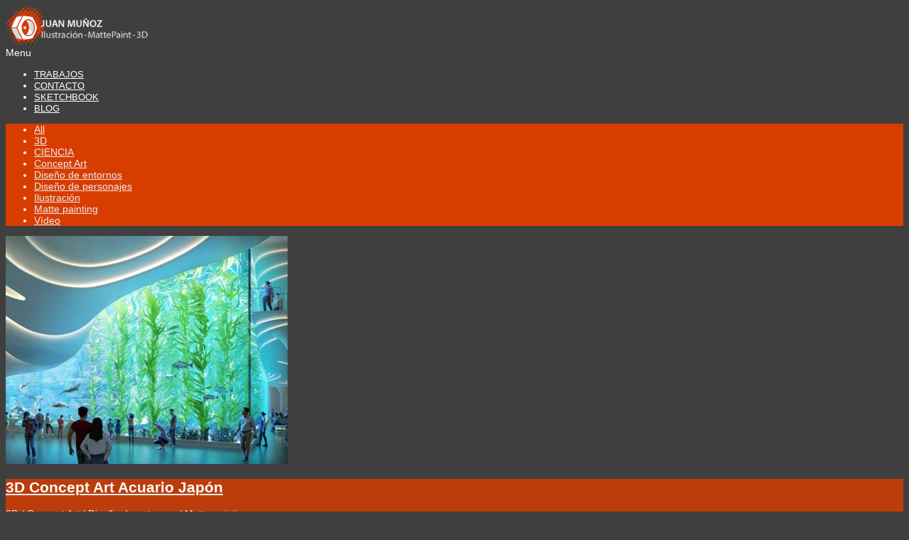

--- FILE ---
content_type: text/html; charset=UTF-8
request_url: https://juanm.net/trabajos/
body_size: 43516
content:
<!DOCTYPE html>
<html lang="es">
<head>
<meta http-equiv="Content-Type" content="text/html; charset=UTF-8" />



<!-- Mobile Devices Viewport Resset-->
<meta name="viewport" content="width=device-width, initial-scale=1.0, maximum-scale=1">
<meta name="apple-mobile-web-app-capable" content="yes">
<!-- <meta name="viewport" content="initial-scale=1.0, user-scalable=1" /> -->
<!-- Keywords-->
<meta name="keywords" content="ilustrador,ilustracion,3d,diseño,personajes,zbrush,concept,art" />





<link rel="alternate" type="application/rss+xml" title="Juan Muñoz | Ilustracion-Mattepainting-3D RSS" href="https://juanm.net/feed/" />
<link rel="pingback" href="https://juanm.net/xmlrpc.php" />
<link rel="shortcut icon" type="image/x-icon" href="http://juanm.net/wp-content/uploads/2014/01/FavIcon.png" />

<meta name='robots' content='index, follow, max-image-preview:large, max-snippet:-1, max-video-preview:-1' />
	<style>img:is([sizes="auto" i], [sizes^="auto," i]) { contain-intrinsic-size: 3000px 1500px }</style>
	
	<!-- This site is optimized with the Yoast SEO plugin v24.5 - https://yoast.com/wordpress/plugins/seo/ -->
	<title>TRABAJOS | Juan Muñoz | Ilustrador | Ilustracion-Mattepainting-3D</title>
	<meta name="description" content="Trabajos de Juan Muñoz, ilustrador freelance. Ilustracion, concept art, mattepainting, 3D, diseño. Publicidad, videojuegos, editorial y publicaciones, etc." />
	<link rel="canonical" href="https://juanm.net/trabajos/" />
	<meta property="og:locale" content="es_ES" />
	<meta property="og:type" content="article" />
	<meta property="og:title" content="TRABAJOS | Juan Muñoz | Ilustrador | Ilustracion-Mattepainting-3D" />
	<meta property="og:description" content="Trabajos de Juan Muñoz, ilustrador freelance. Ilustracion, concept art, mattepainting, 3D, diseño. Publicidad, videojuegos, editorial y publicaciones, etc." />
	<meta property="og:url" content="https://juanm.net/trabajos/" />
	<meta property="og:site_name" content="Juan Muñoz | Ilustracion-Mattepainting-3D" />
	<meta property="article:modified_time" content="2022-07-19T06:15:37+00:00" />
	<meta name="twitter:card" content="summary_large_image" />
	<meta name="twitter:site" content="@wuanm" />
	<script type="application/ld+json" class="yoast-schema-graph">{"@context":"https://schema.org","@graph":[{"@type":"WebPage","@id":"https://juanm.net/trabajos/","url":"https://juanm.net/trabajos/","name":"TRABAJOS | Juan Muñoz | Ilustrador | Ilustracion-Mattepainting-3D","isPartOf":{"@id":"https://juanm.net/#website"},"datePublished":"2014-01-25T00:13:51+00:00","dateModified":"2022-07-19T06:15:37+00:00","description":"Trabajos de Juan Muñoz, ilustrador freelance. Ilustracion, concept art, mattepainting, 3D, diseño. Publicidad, videojuegos, editorial y publicaciones, etc.","breadcrumb":{"@id":"https://juanm.net/trabajos/#breadcrumb"},"inLanguage":"es","potentialAction":[{"@type":"ReadAction","target":["https://juanm.net/trabajos/"]}]},{"@type":"BreadcrumbList","@id":"https://juanm.net/trabajos/#breadcrumb","itemListElement":[{"@type":"ListItem","position":1,"name":"Portada","item":"https://juanm.net/"},{"@type":"ListItem","position":2,"name":"TRABAJOS"}]},{"@type":"WebSite","@id":"https://juanm.net/#website","url":"https://juanm.net/","name":"Juan Muñoz | Ilustracion-Mattepainting-3D","description":"ilustrador freelance, Madrid, España","potentialAction":[{"@type":"SearchAction","target":{"@type":"EntryPoint","urlTemplate":"https://juanm.net/?s={search_term_string}"},"query-input":{"@type":"PropertyValueSpecification","valueRequired":true,"valueName":"search_term_string"}}],"inLanguage":"es"}]}</script>
	<!-- / Yoast SEO plugin. -->


<link rel='dns-prefetch' href='//fonts.googleapis.com' />
<link rel="alternate" type="application/rss+xml" title="Juan Muñoz | Ilustracion-Mattepainting-3D &raquo; Feed" href="https://juanm.net/feed/" />
<link rel="alternate" type="application/rss+xml" title="Juan Muñoz | Ilustracion-Mattepainting-3D &raquo; Feed de los comentarios" href="https://juanm.net/comments/feed/" />
<link rel="alternate" type="application/rss+xml" title="Juan Muñoz | Ilustracion-Mattepainting-3D &raquo; Comentario TRABAJOS del feed" href="https://juanm.net/trabajos/feed/" />
<script type="text/javascript">
/* <![CDATA[ */
window._wpemojiSettings = {"baseUrl":"https:\/\/s.w.org\/images\/core\/emoji\/15.0.3\/72x72\/","ext":".png","svgUrl":"https:\/\/s.w.org\/images\/core\/emoji\/15.0.3\/svg\/","svgExt":".svg","source":{"concatemoji":"https:\/\/juanm.net\/wp-includes\/js\/wp-emoji-release.min.js"}};
/*! This file is auto-generated */
!function(i,n){var o,s,e;function c(e){try{var t={supportTests:e,timestamp:(new Date).valueOf()};sessionStorage.setItem(o,JSON.stringify(t))}catch(e){}}function p(e,t,n){e.clearRect(0,0,e.canvas.width,e.canvas.height),e.fillText(t,0,0);var t=new Uint32Array(e.getImageData(0,0,e.canvas.width,e.canvas.height).data),r=(e.clearRect(0,0,e.canvas.width,e.canvas.height),e.fillText(n,0,0),new Uint32Array(e.getImageData(0,0,e.canvas.width,e.canvas.height).data));return t.every(function(e,t){return e===r[t]})}function u(e,t,n){switch(t){case"flag":return n(e,"\ud83c\udff3\ufe0f\u200d\u26a7\ufe0f","\ud83c\udff3\ufe0f\u200b\u26a7\ufe0f")?!1:!n(e,"\ud83c\uddfa\ud83c\uddf3","\ud83c\uddfa\u200b\ud83c\uddf3")&&!n(e,"\ud83c\udff4\udb40\udc67\udb40\udc62\udb40\udc65\udb40\udc6e\udb40\udc67\udb40\udc7f","\ud83c\udff4\u200b\udb40\udc67\u200b\udb40\udc62\u200b\udb40\udc65\u200b\udb40\udc6e\u200b\udb40\udc67\u200b\udb40\udc7f");case"emoji":return!n(e,"\ud83d\udc26\u200d\u2b1b","\ud83d\udc26\u200b\u2b1b")}return!1}function f(e,t,n){var r="undefined"!=typeof WorkerGlobalScope&&self instanceof WorkerGlobalScope?new OffscreenCanvas(300,150):i.createElement("canvas"),a=r.getContext("2d",{willReadFrequently:!0}),o=(a.textBaseline="top",a.font="600 32px Arial",{});return e.forEach(function(e){o[e]=t(a,e,n)}),o}function t(e){var t=i.createElement("script");t.src=e,t.defer=!0,i.head.appendChild(t)}"undefined"!=typeof Promise&&(o="wpEmojiSettingsSupports",s=["flag","emoji"],n.supports={everything:!0,everythingExceptFlag:!0},e=new Promise(function(e){i.addEventListener("DOMContentLoaded",e,{once:!0})}),new Promise(function(t){var n=function(){try{var e=JSON.parse(sessionStorage.getItem(o));if("object"==typeof e&&"number"==typeof e.timestamp&&(new Date).valueOf()<e.timestamp+604800&&"object"==typeof e.supportTests)return e.supportTests}catch(e){}return null}();if(!n){if("undefined"!=typeof Worker&&"undefined"!=typeof OffscreenCanvas&&"undefined"!=typeof URL&&URL.createObjectURL&&"undefined"!=typeof Blob)try{var e="postMessage("+f.toString()+"("+[JSON.stringify(s),u.toString(),p.toString()].join(",")+"));",r=new Blob([e],{type:"text/javascript"}),a=new Worker(URL.createObjectURL(r),{name:"wpTestEmojiSupports"});return void(a.onmessage=function(e){c(n=e.data),a.terminate(),t(n)})}catch(e){}c(n=f(s,u,p))}t(n)}).then(function(e){for(var t in e)n.supports[t]=e[t],n.supports.everything=n.supports.everything&&n.supports[t],"flag"!==t&&(n.supports.everythingExceptFlag=n.supports.everythingExceptFlag&&n.supports[t]);n.supports.everythingExceptFlag=n.supports.everythingExceptFlag&&!n.supports.flag,n.DOMReady=!1,n.readyCallback=function(){n.DOMReady=!0}}).then(function(){return e}).then(function(){var e;n.supports.everything||(n.readyCallback(),(e=n.source||{}).concatemoji?t(e.concatemoji):e.wpemoji&&e.twemoji&&(t(e.twemoji),t(e.wpemoji)))}))}((window,document),window._wpemojiSettings);
/* ]]> */
</script>
<style id='wp-emoji-styles-inline-css' type='text/css'>

	img.wp-smiley, img.emoji {
		display: inline !important;
		border: none !important;
		box-shadow: none !important;
		height: 1em !important;
		width: 1em !important;
		margin: 0 0.07em !important;
		vertical-align: -0.1em !important;
		background: none !important;
		padding: 0 !important;
	}
</style>
<link rel='stylesheet' id='wp-block-library-css' href='https://juanm.net/wp-includes/css/dist/block-library/style.min.css' type='text/css' media='all' />
<style id='classic-theme-styles-inline-css' type='text/css'>
/*! This file is auto-generated */
.wp-block-button__link{color:#fff;background-color:#32373c;border-radius:9999px;box-shadow:none;text-decoration:none;padding:calc(.667em + 2px) calc(1.333em + 2px);font-size:1.125em}.wp-block-file__button{background:#32373c;color:#fff;text-decoration:none}
</style>
<style id='global-styles-inline-css' type='text/css'>
:root{--wp--preset--aspect-ratio--square: 1;--wp--preset--aspect-ratio--4-3: 4/3;--wp--preset--aspect-ratio--3-4: 3/4;--wp--preset--aspect-ratio--3-2: 3/2;--wp--preset--aspect-ratio--2-3: 2/3;--wp--preset--aspect-ratio--16-9: 16/9;--wp--preset--aspect-ratio--9-16: 9/16;--wp--preset--color--black: #000000;--wp--preset--color--cyan-bluish-gray: #abb8c3;--wp--preset--color--white: #ffffff;--wp--preset--color--pale-pink: #f78da7;--wp--preset--color--vivid-red: #cf2e2e;--wp--preset--color--luminous-vivid-orange: #ff6900;--wp--preset--color--luminous-vivid-amber: #fcb900;--wp--preset--color--light-green-cyan: #7bdcb5;--wp--preset--color--vivid-green-cyan: #00d084;--wp--preset--color--pale-cyan-blue: #8ed1fc;--wp--preset--color--vivid-cyan-blue: #0693e3;--wp--preset--color--vivid-purple: #9b51e0;--wp--preset--gradient--vivid-cyan-blue-to-vivid-purple: linear-gradient(135deg,rgba(6,147,227,1) 0%,rgb(155,81,224) 100%);--wp--preset--gradient--light-green-cyan-to-vivid-green-cyan: linear-gradient(135deg,rgb(122,220,180) 0%,rgb(0,208,130) 100%);--wp--preset--gradient--luminous-vivid-amber-to-luminous-vivid-orange: linear-gradient(135deg,rgba(252,185,0,1) 0%,rgba(255,105,0,1) 100%);--wp--preset--gradient--luminous-vivid-orange-to-vivid-red: linear-gradient(135deg,rgba(255,105,0,1) 0%,rgb(207,46,46) 100%);--wp--preset--gradient--very-light-gray-to-cyan-bluish-gray: linear-gradient(135deg,rgb(238,238,238) 0%,rgb(169,184,195) 100%);--wp--preset--gradient--cool-to-warm-spectrum: linear-gradient(135deg,rgb(74,234,220) 0%,rgb(151,120,209) 20%,rgb(207,42,186) 40%,rgb(238,44,130) 60%,rgb(251,105,98) 80%,rgb(254,248,76) 100%);--wp--preset--gradient--blush-light-purple: linear-gradient(135deg,rgb(255,206,236) 0%,rgb(152,150,240) 100%);--wp--preset--gradient--blush-bordeaux: linear-gradient(135deg,rgb(254,205,165) 0%,rgb(254,45,45) 50%,rgb(107,0,62) 100%);--wp--preset--gradient--luminous-dusk: linear-gradient(135deg,rgb(255,203,112) 0%,rgb(199,81,192) 50%,rgb(65,88,208) 100%);--wp--preset--gradient--pale-ocean: linear-gradient(135deg,rgb(255,245,203) 0%,rgb(182,227,212) 50%,rgb(51,167,181) 100%);--wp--preset--gradient--electric-grass: linear-gradient(135deg,rgb(202,248,128) 0%,rgb(113,206,126) 100%);--wp--preset--gradient--midnight: linear-gradient(135deg,rgb(2,3,129) 0%,rgb(40,116,252) 100%);--wp--preset--font-size--small: 13px;--wp--preset--font-size--medium: 20px;--wp--preset--font-size--large: 36px;--wp--preset--font-size--x-large: 42px;--wp--preset--spacing--20: 0.44rem;--wp--preset--spacing--30: 0.67rem;--wp--preset--spacing--40: 1rem;--wp--preset--spacing--50: 1.5rem;--wp--preset--spacing--60: 2.25rem;--wp--preset--spacing--70: 3.38rem;--wp--preset--spacing--80: 5.06rem;--wp--preset--shadow--natural: 6px 6px 9px rgba(0, 0, 0, 0.2);--wp--preset--shadow--deep: 12px 12px 50px rgba(0, 0, 0, 0.4);--wp--preset--shadow--sharp: 6px 6px 0px rgba(0, 0, 0, 0.2);--wp--preset--shadow--outlined: 6px 6px 0px -3px rgba(255, 255, 255, 1), 6px 6px rgba(0, 0, 0, 1);--wp--preset--shadow--crisp: 6px 6px 0px rgba(0, 0, 0, 1);}:where(.is-layout-flex){gap: 0.5em;}:where(.is-layout-grid){gap: 0.5em;}body .is-layout-flex{display: flex;}.is-layout-flex{flex-wrap: wrap;align-items: center;}.is-layout-flex > :is(*, div){margin: 0;}body .is-layout-grid{display: grid;}.is-layout-grid > :is(*, div){margin: 0;}:where(.wp-block-columns.is-layout-flex){gap: 2em;}:where(.wp-block-columns.is-layout-grid){gap: 2em;}:where(.wp-block-post-template.is-layout-flex){gap: 1.25em;}:where(.wp-block-post-template.is-layout-grid){gap: 1.25em;}.has-black-color{color: var(--wp--preset--color--black) !important;}.has-cyan-bluish-gray-color{color: var(--wp--preset--color--cyan-bluish-gray) !important;}.has-white-color{color: var(--wp--preset--color--white) !important;}.has-pale-pink-color{color: var(--wp--preset--color--pale-pink) !important;}.has-vivid-red-color{color: var(--wp--preset--color--vivid-red) !important;}.has-luminous-vivid-orange-color{color: var(--wp--preset--color--luminous-vivid-orange) !important;}.has-luminous-vivid-amber-color{color: var(--wp--preset--color--luminous-vivid-amber) !important;}.has-light-green-cyan-color{color: var(--wp--preset--color--light-green-cyan) !important;}.has-vivid-green-cyan-color{color: var(--wp--preset--color--vivid-green-cyan) !important;}.has-pale-cyan-blue-color{color: var(--wp--preset--color--pale-cyan-blue) !important;}.has-vivid-cyan-blue-color{color: var(--wp--preset--color--vivid-cyan-blue) !important;}.has-vivid-purple-color{color: var(--wp--preset--color--vivid-purple) !important;}.has-black-background-color{background-color: var(--wp--preset--color--black) !important;}.has-cyan-bluish-gray-background-color{background-color: var(--wp--preset--color--cyan-bluish-gray) !important;}.has-white-background-color{background-color: var(--wp--preset--color--white) !important;}.has-pale-pink-background-color{background-color: var(--wp--preset--color--pale-pink) !important;}.has-vivid-red-background-color{background-color: var(--wp--preset--color--vivid-red) !important;}.has-luminous-vivid-orange-background-color{background-color: var(--wp--preset--color--luminous-vivid-orange) !important;}.has-luminous-vivid-amber-background-color{background-color: var(--wp--preset--color--luminous-vivid-amber) !important;}.has-light-green-cyan-background-color{background-color: var(--wp--preset--color--light-green-cyan) !important;}.has-vivid-green-cyan-background-color{background-color: var(--wp--preset--color--vivid-green-cyan) !important;}.has-pale-cyan-blue-background-color{background-color: var(--wp--preset--color--pale-cyan-blue) !important;}.has-vivid-cyan-blue-background-color{background-color: var(--wp--preset--color--vivid-cyan-blue) !important;}.has-vivid-purple-background-color{background-color: var(--wp--preset--color--vivid-purple) !important;}.has-black-border-color{border-color: var(--wp--preset--color--black) !important;}.has-cyan-bluish-gray-border-color{border-color: var(--wp--preset--color--cyan-bluish-gray) !important;}.has-white-border-color{border-color: var(--wp--preset--color--white) !important;}.has-pale-pink-border-color{border-color: var(--wp--preset--color--pale-pink) !important;}.has-vivid-red-border-color{border-color: var(--wp--preset--color--vivid-red) !important;}.has-luminous-vivid-orange-border-color{border-color: var(--wp--preset--color--luminous-vivid-orange) !important;}.has-luminous-vivid-amber-border-color{border-color: var(--wp--preset--color--luminous-vivid-amber) !important;}.has-light-green-cyan-border-color{border-color: var(--wp--preset--color--light-green-cyan) !important;}.has-vivid-green-cyan-border-color{border-color: var(--wp--preset--color--vivid-green-cyan) !important;}.has-pale-cyan-blue-border-color{border-color: var(--wp--preset--color--pale-cyan-blue) !important;}.has-vivid-cyan-blue-border-color{border-color: var(--wp--preset--color--vivid-cyan-blue) !important;}.has-vivid-purple-border-color{border-color: var(--wp--preset--color--vivid-purple) !important;}.has-vivid-cyan-blue-to-vivid-purple-gradient-background{background: var(--wp--preset--gradient--vivid-cyan-blue-to-vivid-purple) !important;}.has-light-green-cyan-to-vivid-green-cyan-gradient-background{background: var(--wp--preset--gradient--light-green-cyan-to-vivid-green-cyan) !important;}.has-luminous-vivid-amber-to-luminous-vivid-orange-gradient-background{background: var(--wp--preset--gradient--luminous-vivid-amber-to-luminous-vivid-orange) !important;}.has-luminous-vivid-orange-to-vivid-red-gradient-background{background: var(--wp--preset--gradient--luminous-vivid-orange-to-vivid-red) !important;}.has-very-light-gray-to-cyan-bluish-gray-gradient-background{background: var(--wp--preset--gradient--very-light-gray-to-cyan-bluish-gray) !important;}.has-cool-to-warm-spectrum-gradient-background{background: var(--wp--preset--gradient--cool-to-warm-spectrum) !important;}.has-blush-light-purple-gradient-background{background: var(--wp--preset--gradient--blush-light-purple) !important;}.has-blush-bordeaux-gradient-background{background: var(--wp--preset--gradient--blush-bordeaux) !important;}.has-luminous-dusk-gradient-background{background: var(--wp--preset--gradient--luminous-dusk) !important;}.has-pale-ocean-gradient-background{background: var(--wp--preset--gradient--pale-ocean) !important;}.has-electric-grass-gradient-background{background: var(--wp--preset--gradient--electric-grass) !important;}.has-midnight-gradient-background{background: var(--wp--preset--gradient--midnight) !important;}.has-small-font-size{font-size: var(--wp--preset--font-size--small) !important;}.has-medium-font-size{font-size: var(--wp--preset--font-size--medium) !important;}.has-large-font-size{font-size: var(--wp--preset--font-size--large) !important;}.has-x-large-font-size{font-size: var(--wp--preset--font-size--x-large) !important;}
:where(.wp-block-post-template.is-layout-flex){gap: 1.25em;}:where(.wp-block-post-template.is-layout-grid){gap: 1.25em;}
:where(.wp-block-columns.is-layout-flex){gap: 2em;}:where(.wp-block-columns.is-layout-grid){gap: 2em;}
:root :where(.wp-block-pullquote){font-size: 1.5em;line-height: 1.6;}
</style>
<link rel='stylesheet' id='pexeto-font-0-css' href='http://fonts.googleapis.com/css?family=Open+Sans%3A400%2C700&#038;ver=6.7.4' type='text/css' media='all' />
<link rel='stylesheet' id='pexeto-pretty-photo-css' href='https://juanm.net/wp-content/themes/mineral/css/prettyPhoto.css' type='text/css' media='all' />
<link rel='stylesheet' id='pexeto-stylesheet-css' href='https://juanm.net/wp-content/themes/mineral/style.css' type='text/css' media='all' />
<!--[if lte IE 8]>
<link rel='stylesheet' id='pexeto-ie8-css' href='https://juanm.net/wp-content/themes/mineral/css/style_ie8.css' type='text/css' media='all' />
<![endif]-->
<script type="text/javascript" src="https://juanm.net/wp-includes/js/jquery/jquery.min.js" id="jquery-core-js"></script>
<script type="text/javascript" src="https://juanm.net/wp-includes/js/jquery/jquery-migrate.min.js" id="jquery-migrate-js"></script>
<link rel="https://api.w.org/" href="https://juanm.net/wp-json/" /><link rel="alternate" title="JSON" type="application/json" href="https://juanm.net/wp-json/wp/v2/pages/13" /><link rel="EditURI" type="application/rsd+xml" title="RSD" href="https://juanm.net/xmlrpc.php?rsd" />
<link rel='shortlink' href='https://juanm.net/?p=13' />
<link rel="alternate" title="oEmbed (JSON)" type="application/json+oembed" href="https://juanm.net/wp-json/oembed/1.0/embed?url=https%3A%2F%2Fjuanm.net%2Ftrabajos%2F" />
<link rel="alternate" title="oEmbed (XML)" type="text/xml+oembed" href="https://juanm.net/wp-json/oembed/1.0/embed?url=https%3A%2F%2Fjuanm.net%2Ftrabajos%2F&#038;format=xml" />
<!-- CUSTOM THEME STYLES -->
<style type="text/css">
#logo-container img{width:200px; }body, #menu ul ul li{background-color:#3f3f3f;}.fixed-header #header {background-color: rgb(63,63,63); background-color: rgba(63,63,63, 0.97);}button, .button, input[type="submit"], input[type="button"], #submit, .page-title, 
		#menu > ul > li > a:hover:after, .scroll-to-top:hover, .nivo-nextNav:hover,
		.nivo-prevNav:hover, .pg-navigation, .pc-next, .pc-prev,  .nivo-prevNav:hover,.nivo-nextNav:hover,
		.left-arrow:hover,.right-arrow:hover, .ps-left-arrow:hover,.ps-right-arrow:hover,
		.cs-next-arrow:hover,.cs-prev-arrow:hover, .ps-left-arrow:hover,.ps-right-arrow:hover, .pt-highlight .pt-title 
		{background-color:#d83d00;}a:hover, .tabs .current a, .read-more, .footer-widgets a:hover, .comment-info .reply, 
		.comment-info .reply a, .comment-info, #menu ul li a:hover, #wp-calendar tbody td a,
		.widget_nav_menu li.current-menu-item > a, .post-title a:hover, .post-tags a,
		.services-list .services-title, .sl-icons li:hover .sl-title, .archive-page a:hover,
		.pg-pagination a.current, .pg-pagination a:hover, #content-container .wp-pagenavi span.current,
		#content-container .wp-pagenavi a:hover, .carousel-title .link-title, .testimonials-details a,
		.lp-title a:hover, #menu ul ul li.current-menu-item a {color:#d83d00;}.accordion-title.current, .read-more:hover, .more-arrow, .sticky, .social-icons li:hover,
		.format-quote, .format-aside, .nivo-nextNav:hover, .nivo-prevNav:hover, .nivo-prevNav:hover,
		.nivo-nextNav:hover, .left-arrow:hover, .right-arrow:hover, .ps-left-arrow:hover, 
		.ps-right-arrow:hover, .cs-next-arrow:hover, .cs-prev-arrow:hover, .ps-left-arrow:hover, 
		.ps-right-arrow:hover {border-color:#d83d00;}.pg-info, .services-circle .services-content, .qg-overlay {background-color: rgba(216,61,0, 0.82);}.footer-box .title, #footer .img-frame, #footer .lp-wrapper,
		#footer #recentcomments li, .footer-cta-first h5, .footer-bottom,
	.footer-widgets .widget_categories li, .footer-widgets .widget_nav_menu li, 
	.footer-widgets .widget_archive li, .footer-widgets .widget_links li, 
	.footer-widgets .widget_recent_entries li, .footer-widgets .widget_pages li, 
	.footer-widgets #recentcomments li, .footer-widgets .widget_meta li, 
	.footer-widgets .widget_rss li, .footer-widgets .widget_nav_menu ul ul li, 
	.footer-widgets .widget_nav_menu ul ul, .footer-widgets .lp-wrapper, 
	.footer-widgets table thead, .footer-widgets table td
		 {border-color:#f3f3f3;}.ps-loading,  .mob-nav-menu, .tabs-container > ul li a, .accordion-title,
	.recaptcha-input-wrap, #footer-cta, .post-tags a, .format-quote,.format-aside,
		input[type="text"]:focus, input[type="search"]:focus, input[type="text"], 
		input[type="password"], textarea, input[type="search"], .social-icons li,
		.comment-info .reply, .tabs-container > ul li a, .tabs .current a, .avatar, .pt-price-box
		{background-color:#9c9c9c;}.pc-next, .pc-prev, .ts-thumbnail-wrapper
		{border-color:#9c9c9c;}a, body, #content-container .wp-pagenavi a, #content-container .wp-pagenavi span.pages, 
		#content-container .wp-pagenavi span.current, #content-container .wp-pagenavi span.extend,
		input[type="text"], input[type="password"], textarea, input[type="search"],
		#menu ul li a, .services-title-box, .services-box, .no-caps,
		.small-title span, .pg-item h2, .pg-pagination a,
		.comment-date, .lp-title a, .qg-title, .archive-page a, .sidebar-box .recentcomments a,
		#menu .current-menu-parent a, #menu .current-menu-ancestor a, #menu li:hover a, #menu .current-menu-parent a, 
		#menu .current-menu-ancestor a, #menu ul .current-menu-item a, .post-info, .post-info a,
		.sidebar-box li>a, .pt-col
		{color:#ffffff;}a,.post-info, .post-info a, .lp-post-info a
		{color:#ececec;}h1,h2,h3,h4,h5,h6,h1.page-heading,.sidebar-box h4,.post h1, 
		h2.post-title a, .content-box h2, #portfolio-categories ul li, h1 a, h2 a, 
		h3 a, h4 a, h5 a, h6 a, .services-box h4, #intro h1, #page-title h1, 
		.item-desc h4 a, .item-desc h4, .sidebar-post-wrapper h6 a, table th, 
		.post-title, .archive-page h2, .page-heading, .ps-title,
		.tabs a, .post-title a:hover{color:#ececec;}.ps-loading,  .mob-nav-menu, .tabs-container > ul li a, .accordion-title,
	.recaptcha-input-wrap, #footer-cta, .post-tags a, .format-quote,.format-aside,
		input[type="text"]:focus, input[type="search"]:focus, input[type="text"], 
		input[type="password"], textarea, input[type="search"], .footer-cta-disc p,
		.comment-info .reply, .tabs-container > ul li a, .tabs .current a, .pt-cur, 
		.pt-price, .pt-period
		{color:#000000;}#footer, .footer-box, #footer .footer-widgets .lp-post-info a {color:#ececec;}.footer-box .title{color:#ececec;}h1,h2,h3,h4,h5,h6{font-family:Lucida Sans Unicode, Lucida Grande, sans-serif;}body{font-family:Lucida Sans Unicode, Lucida Grande, sans-serif;}body{font-size:14px;}#menu ul li a{font-family:Lucida Sans Unicode, Lucida Grande, sans-serif;}#menu ul li a{font-size:13px;}
</style><script>
  (function(i,s,o,g,r,a,m){i['GoogleAnalyticsObject']=r;i[r]=i[r]||function(){
  (i[r].q=i[r].q||[]).push(arguments)},i[r].l=1*new Date();a=s.createElement(o),
  m=s.getElementsByTagName(o)[0];a.async=1;a.src=g;m.parentNode.insertBefore(a,m)
  })(window,document,'script','//www.google-analytics.com/analytics.js','ga');

  ga('create', 'UA-49403282-1', 'juanm.net');
  ga('send', 'pageview');

</script>
</head>
<body class="page-template page-template-template-portfolio-gallery page-template-template-portfolio-gallery-php page page-id-13 fixed-header light-icons">
<div id="main-container" >
	<div  class="page-wrapper" >
		<!--HEADER -->
		<div id="header">
			<div class="section-boxed section-header">
			<div id="logo-container">
								<a href="https://juanm.net"><img src="http://juanm.net/wp-content/uploads/2014/01/LOGO_2014.png" /></a>
			</div>	
				
	        <div class="mobile-nav">
				<span class="mob-nav-btn">Menu</span>
			</div>
	 		<div id="navigation-container">
				<div id="menu-container">
		        	<div id="menu">
					<ul id="menu-menu-principal" class="menu"><li id="menu-item-15" class="menu-item menu-item-type-post_type menu-item-object-page current-menu-item page_item page-item-13 current_page_item menu-item-15"><a href="https://juanm.net/trabajos/" aria-current="page">TRABAJOS</a></li>
<li id="menu-item-206" class="menu-item menu-item-type-post_type menu-item-object-page menu-item-206"><a href="https://juanm.net/contacto/">CONTACTO</a></li>
<li id="menu-item-455" class="menu-item menu-item-type-post_type menu-item-object-page menu-item-455"><a href="https://juanm.net/sketchbook/">SKETCHBOOK</a></li>
<li id="menu-item-500" class="menu-item menu-item-type-post_type menu-item-object-page menu-item-500"><a href="https://juanm.net/blog/">BLOG</a></li>
</ul>					</div>
		        </div> 
	  	 	</div> 
	 
		    <div class="clear"></div>       
		    <div id="navigation-line"></div>
		</div>
		</div><!-- end #header -->

<div id="content-container" class=" layout-full">
<div id="full-width">
	

	<div class="pg-navigation pg-no-title">
		<div class="pg-nav-wrapper content-boxed">
					<div class="pg-cat-filter">
				<div class="pg-filter-btn"><span></span></div>
				<ul>
								<li>
					<a rel="-1" href="https://juanm.net/trabajos/" class="current">
						All					</a>
				</li>
										<li>
							<a href="https://juanm.net/trabajos/?cat=3d"  rel="3d">
								3D							</a>
						</li>						<li>
							<a href="https://juanm.net/trabajos/?cat=ilustracion-cientifica"  rel="ilustracion-cientifica">
								CIENCIA							</a>
						</li>						<li>
							<a href="https://juanm.net/trabajos/?cat=concept-art"  rel="concept-art">
								Concept Art							</a>
						</li>						<li>
							<a href="https://juanm.net/trabajos/?cat=diseno-de-entornos"  rel="diseno-de-entornos">
								Diseño de entornos							</a>
						</li>						<li>
							<a href="https://juanm.net/trabajos/?cat=diseno_de_personajes"  rel="diseno_de_personajes">
								Diseño de personajes							</a>
						</li>						<li>
							<a href="https://juanm.net/trabajos/?cat=ilustracion"  rel="ilustracion">
								Ilustración							</a>
						</li>						<li>
							<a href="https://juanm.net/trabajos/?cat=matte-painting"  rel="matte-painting">
								Matte painting							</a>
						</li>						<li>
							<a href="https://juanm.net/trabajos/?cat=video"  rel="video">
								Vídeo							</a>
						</li></ul></div>		</div>
	</div>

<div class="content-boxed">
		<div id="portfolio-gallery">

	<div class="pg-items-wrapper">
<div class="pg-items">
			<div class="pg-page-wrapper">
			<div class="pg-item" data-defwidth="257" data-type="lightbox" data-itemid="853"><a href="https://juanm.net/wp-content/uploads/2023/06/3D_Concept-Art_Environment-Design_Theme-Park-Design_Japan_Aquarium_UNDERWATER_FOREST_KELP.jpg" title="3D Concept Art Acuario Japón" rel="pglightbox[group]" ><div class="pg-img-wrapper"><img src="https://juanm.net/wp-content/uploads/2023/06/3D_Concept-Art_Environment-Design_Theme-Park-Design_Japan_Aquarium_UNDERWATER_FOREST_KELP-397x321.jpg"/></div><div class="pg-info"><span class="icon-circle"><span class="pg-icon lightbox-icon"></span></span><div class="pg-details"><h2>3D Concept Art Acuario Japón</h2><span class="pg-categories">3D / Concept Art / Diseño de entornos / Matte painting</span></div></div></a></div><div class="pg-item" data-defwidth="257" data-type="lightbox" data-itemid="803"><a href="https://juanm.net/wp-content/uploads/2022/07/Video_V2_COLOR_01.jpg" title="Concept Art Serie Documental: Save the King" rel="pglightbox[group]" ><div class="pg-img-wrapper"><img src="https://juanm.net/wp-content/uploads/2022/07/Video_V2_COLOR_01-397x321.jpg"/></div><div class="pg-info"><span class="icon-circle"><span class="pg-icon lightbox-icon"></span></span><div class="pg-details"><h2>Concept Art Serie Documental: Save the King</h2><span class="pg-categories">Concept Art / Diseño de entornos</span></div></div></a></div><div class="pg-item" data-defwidth="257" data-type="lightbox" data-itemid="704"><a href="https://juanm.net/wp-content/uploads/2020/05/Scifi_Desert_City_LookDev_Concept_Art_Matte_Painting_2.jpg" title="Ciudad, Concept art - Mattepainting" rel="pglightbox[group]" ><div class="pg-img-wrapper"><img src="https://juanm.net/wp-content/uploads/2020/05/Scifi_Desert_City_LookDev_Concept_Art_Matte_Painting_2-397x321.jpg"/></div><div class="pg-info"><span class="icon-circle"><span class="pg-icon lightbox-icon"></span></span><div class="pg-details"><h2>Ciudad, Concept art - Mattepainting</h2><span class="pg-categories">3D / Concept Art / Diseño de entornos / Ilustración / Matte painting</span></div></div></a></div><div class="pg-item" data-defwidth="257" data-type="lightbox" data-itemid="665"><a href="https://juanm.net/wp-content/uploads/2018/10/Dragon_3DCharacter_GameModel_Imagen.jpg" title="DRAGON, Diseño y modelo 3D" rel="pglightbox[group]" ><div class="pg-img-wrapper"><img src="https://juanm.net/wp-content/uploads/2018/10/Dragon_3DCharacter_GameModel_Imagen-397x321.jpg"/></div><div class="pg-info"><span class="icon-circle"><span class="pg-icon lightbox-icon"></span></span><div class="pg-details"><h2>DRAGON, Diseño y modelo 3D</h2><span class="pg-categories">3D / Concept Art / Diseño de personajes / Ilustración / Matte painting</span></div></div></a></div><div class="pg-item" data-defwidth="257" data-type="fullvideo" data-itemid="162"><a href="https://juanm.net/portfolio/matte-painting-bunkers/" title="Matte Painting Bunkers" ><div class="pg-img-wrapper"><img src="https://juanm.net/wp-content/uploads/2014/01/Matte-Painting-Costa_Bunker_TN-397x321.jpg"/></div><div class="pg-info"><span class="icon-circle"><span class="pg-icon fullvideo-icon"></span></span><div class="pg-details"><h2>Matte Painting Bunkers</h2><span class="pg-categories">Diseño de entornos / Matte painting / Vídeo</span></div></div></a></div><div class="pg-item" data-defwidth="257" data-type="lightbox" data-itemid="656"><a href="https://juanm.net/wp-content/uploads/2018/03/Frog-Illustration_UN_stamp_Scientific-Illustration.jpg" title="Ilustraciones sellos ONU, especies en peligro 2018" rel="pglightbox[group]" ><div class="pg-img-wrapper"><img src="https://juanm.net/wp-content/uploads/2018/03/Frog-Illustration_UN_stamp_Scientific-Illustration-397x321.jpg" alt="ilustracion cientifica sellos ONU, especies en peligro 2018" /></div><div class="pg-info"><span class="icon-circle"><span class="pg-icon lightbox-icon"></span></span><div class="pg-details"><h2>Ilustraciones sellos ONU, especies en peligro 2018</h2><span class="pg-categories">CIENCIA / Ilustración</span></div></div></a></div><div class="pg-item" data-defwidth="257" data-type="lightbox" data-itemid="675"><a href="https://juanm.net/wp-content/uploads/2020/01/Concept_Art_Character_Design_Pirate.jpg" title="ConceptArt, Diseño Personajes, Piratas" rel="pglightbox[group]" ><div class="pg-img-wrapper"><img src="https://juanm.net/wp-content/uploads/2020/01/Concept_Art_Character_Design_Pirate-397x321.jpg"/></div><div class="pg-info"><span class="icon-circle"><span class="pg-icon lightbox-icon"></span></span><div class="pg-details"><h2>ConceptArt, Diseño Personajes, Piratas</h2><span class="pg-categories">Concept Art / Diseño de personajes / Ilustración</span></div></div></a></div><div class="pg-item" data-defwidth="257" data-type="lightbox" data-itemid="639"><a href="https://juanm.net/wp-content/uploads/2018/03/Theme_Park_Concept_Art_Elephant.jpg" title="ConceptArt Illustration, Theme Park" rel="pglightbox[group]" ><div class="pg-img-wrapper"><img src="https://juanm.net/wp-content/uploads/2018/03/Theme_Park_Concept_Art_Elephant-397x321.jpg" alt="Theme park concept art illustration" /></div><div class="pg-info"><span class="icon-circle"><span class="pg-icon lightbox-icon"></span></span><div class="pg-details"><h2>ConceptArt Illustration, Theme Park</h2><span class="pg-categories">3D / Concept Art / Diseño de entornos / Ilustración</span></div></div></a></div><div class="pg-item" data-defwidth="257" data-type="lightbox" data-itemid="614"><a href="https://juanm.net/wp-content/uploads/2017/08/ilustracion-infantil_diseño-carroza_Parque-Tematico.jpg" title="Diseño de carrozas parque temático" rel="pglightbox[group]" ><div class="pg-img-wrapper"><img src="https://juanm.net/wp-content/uploads/2017/08/ilustracion-infantil_diseño-carroza_Parque-Tematico-397x321.jpg"/></div><div class="pg-info"><span class="icon-circle"><span class="pg-icon lightbox-icon"></span></span><div class="pg-details"><h2>Diseño de carrozas parque temático</h2><span class="pg-categories">Concept Art / Diseño de entornos / Ilustración</span></div></div></a></div><div class="pg-item" data-defwidth="257" data-type="lightbox" data-itemid="591"><a href="https://juanm.net/wp-content/uploads/2017/06/Key-Frame_Concept-Art_for_Films_Toro-Movie.jpg" title="Concept art Cine" rel="pglightbox[group]" ><div class="pg-img-wrapper"><img src="https://juanm.net/wp-content/uploads/2017/06/Key-Frame_Concept-Art_for_Films_Toro-Movie-397x321.jpg" alt="concept art illustration for films" /></div><div class="pg-info"><span class="icon-circle"><span class="pg-icon lightbox-icon"></span></span><div class="pg-details"><h2>Concept art Cine</h2><span class="pg-categories">Concept Art / Ilustración</span></div></div></a></div><div class="pg-item" data-defwidth="257" data-type="lightbox" data-itemid="585"><a href="https://juanm.net/wp-content/uploads/2017/05/ilustracion_estilo-Arcimboldo.jpg" title="Retrato estilo Arcimboldo" rel="pglightbox[group]" ><div class="pg-img-wrapper"><img src="https://juanm.net/wp-content/uploads/2017/05/ilustracion_estilo-Arcimboldo-397x321.jpg" alt="Ilustracion pintura oleo retrato vegetales" /></div><div class="pg-info"><span class="icon-circle"><span class="pg-icon lightbox-icon"></span></span><div class="pg-details"><h2>Retrato estilo Arcimboldo</h2><span class="pg-categories">Diseño de personajes / Ilustración</span></div></div></a></div><div class="pg-item" data-defwidth="257" data-type="lightbox" data-itemid="696"><a href="https://juanm.net/wp-content/uploads/2020/05/Zbrush_3D_Character_Colon_Statue_Sculpture_Barcelona.jpg" title="Escultura 3D, Zbrush, Estatua Colón Barcelona" rel="pglightbox[group]" ><div class="pg-img-wrapper"><img src="https://juanm.net/wp-content/uploads/2020/05/Zbrush_3D_Character_Colon_Statue_Sculpture_Barcelona-397x321.jpg"/></div><div class="pg-info"><span class="icon-circle"><span class="pg-icon lightbox-icon"></span></span><div class="pg-details"><h2>Escultura 3D, Zbrush, Estatua Colón Barcelona</h2><span class="pg-categories">3D</span></div></div></a></div><div class="pg-item" data-defwidth="257" data-type="lightbox" data-itemid="570"><a href="https://juanm.net/wp-content/uploads/2017/05/CONCEPT-ART_Dragon.jpg" title="Concept art, Carrozas Parque Tematico" rel="pglightbox[group]" ><div class="pg-img-wrapper"><img src="https://juanm.net/wp-content/uploads/2017/05/CONCEPT-ART_Dragon-397x321.jpg"/></div><div class="pg-info"><span class="icon-circle"><span class="pg-icon lightbox-icon"></span></span><div class="pg-details"><h2>Concept art, Carrozas Parque Tematico</h2><span class="pg-categories">Concept Art / Diseño de entornos / Ilustración</span></div></div></a></div><div class="pg-item" data-defwidth="257" data-type="lightbox" data-itemid="557"><a href="https://juanm.net/wp-content/uploads/2015/11/Concept-Art_Theme-Park_MoneyShot.jpg" title="Concept Art, Parque temático" rel="pglightbox[group]" ><div class="pg-img-wrapper"><img src="https://juanm.net/wp-content/uploads/2015/11/Concept-Art_Theme-Park_MoneyShot-397x321.jpg" alt="Diseño parque tematico" /></div><div class="pg-info"><span class="icon-circle"><span class="pg-icon lightbox-icon"></span></span><div class="pg-details"><h2>Concept Art, Parque temático</h2><span class="pg-categories">Concept Art / Diseño de entornos / Ilustración</span></div></div></a></div><div class="pg-item" data-defwidth="257" data-type="lightbox" data-itemid="539"><a href="https://juanm.net/wp-content/uploads/2014/11/Zbrush_3d-Character_Satyr.jpg" title="Zbrush, Personaje 3d" rel="pglightbox[group]" ><div class="pg-img-wrapper"><img src="https://juanm.net/wp-content/uploads/2014/11/Zbrush_3d-Character_Satyr-397x321.jpg" alt="character design" /></div><div class="pg-info"><span class="icon-circle"><span class="pg-icon lightbox-icon"></span></span><div class="pg-details"><h2>Zbrush, Personaje 3d</h2><span class="pg-categories">3D / Diseño de personajes / Ilustración</span></div></div></a></div><div class="pg-item" data-defwidth="257" data-type="lightbox" data-itemid="98"><a href="https://juanm.net/wp-content/uploads/2014/01/Ilustracion-interior-salon-chimenea-SantaClaus.jpg" title="Fondos para animación" rel="pglightbox[group]" ><div class="pg-img-wrapper"><img src="https://juanm.net/wp-content/uploads/2014/01/Ilustracion-interior-salon-chimenea-SantaClaus-397x321.jpg"/></div><div class="pg-info"><span class="icon-circle"><span class="pg-icon lightbox-icon"></span></span><div class="pg-details"><h2>Fondos para animación</h2><span class="pg-categories">Concept Art / Diseño de entornos / Ilustración</span></div></div></a></div><div class="pg-item" data-defwidth="257" data-type="lightbox" data-itemid="139"><a href="https://juanm.net/wp-content/uploads/2014/01/Selva_diseño_escenario_TN.jpg" title="Ilustración Conceptual Videojuegos" rel="pglightbox[group]" ><div class="pg-img-wrapper"><img src="https://juanm.net/wp-content/uploads/2014/01/Selva_diseño_escenario_TN-397x321.jpg"/></div><div class="pg-info"><span class="icon-circle"><span class="pg-icon lightbox-icon"></span></span><div class="pg-details"><h2>Ilustración Conceptual Videojuegos</h2><span class="pg-categories">Concept Art / Diseño de entornos / Ilustración</span></div></div></a></div><div class="pg-item" data-defwidth="257" data-type="lightbox" data-itemid="86"><a href="https://juanm.net/wp-content/uploads/2014/01/Matte_Painting-Ciudad_Dia_Imagen.jpg" title="Matte Painting Ciudad Abandonada" rel="pglightbox[group]" ><div class="pg-img-wrapper"><img src="https://juanm.net/wp-content/uploads/2014/01/Matte_Painting-Ciudad_Dia_Imagen-397x321.jpg"/></div><div class="pg-info"><span class="icon-circle"><span class="pg-icon lightbox-icon"></span></span><div class="pg-details"><h2>Matte Painting Ciudad Abandonada</h2><span class="pg-categories">Diseño de entornos / Matte painting</span></div></div></a></div><div class="pg-item" data-defwidth="257" data-type="lightbox" data-itemid="188"><a href="https://juanm.net/wp-content/uploads/2014/01/ilustracion_reptiles_Tortuga-Mora_TN.jpg" title="Ilustración Científica Reptiles" rel="pglightbox[group]" ><div class="pg-img-wrapper"><img src="https://juanm.net/wp-content/uploads/2014/01/ilustracion_reptiles_Tortuga-Mora_TN-397x321.jpg"/></div><div class="pg-info"><span class="icon-circle"><span class="pg-icon lightbox-icon"></span></span><div class="pg-details"><h2>Ilustración Científica Reptiles</h2><span class="pg-categories">CIENCIA / Ilustración</span></div></div></a></div><div class="pg-item" data-defwidth="257" data-type="lightbox" data-itemid="263"><a href="https://juanm.net/wp-content/uploads/2014/01/Barco_Pirata_3D_ZBrush_A.jpg" title="Modelos ZBrush Barco, Busto, Tiburón" rel="pglightbox[group]" ><div class="pg-img-wrapper"><img src="https://juanm.net/wp-content/uploads/2014/01/Barco_Pirata_3D_ZBrush_A-397x321.jpg" alt="ZBrush 3D model Ship in Storm" /></div><div class="pg-info"><span class="icon-circle"><span class="pg-icon lightbox-icon"></span></span><div class="pg-details"><h2>Modelos ZBrush Barco, Busto, Tiburón</h2><span class="pg-categories">3D</span></div></div></a></div>			</div>
			<div class="clear"></div>
		</div>
		<div class="pg-pagination">
			<ul><li><a href="https://juanm.net/trabajos/?set=1" rel="1"  class="current">1</a></li><li><a href="https://juanm.net/trabajos/?set=2" rel="2" >2</a></li><li><a href="https://juanm.net/trabajos/?set=3" rel="3" >3</a></li></ul>		</div>
	</div>
</div>
</div>
</div> <!-- end main content holder (#content/#full-width) -->
<div class="clear"></div>
</div> <!-- end #content-container -->
</div>
<div id="footer" class="center">
		<div class="scroll-to-top"><span></span></div>
	
	<div class="footer-bottom">
	<div class="section-boxed">
<span class="copyrights">
&copy; Copyright Juan Muñoz | Ilustracion-Mattepainting-3D</span>
<div class="footer-nav">
</div>


</div>
</div>
</div> <!-- end #footer-->
</div> <!-- end #main-container -->


<!-- FOOTER ENDS -->

<script type="text/javascript" src="https://juanm.net/wp-includes/js/underscore.min.js" id="underscore-js"></script>
<script type="text/javascript" src="https://juanm.net/wp-content/themes/mineral/js/main.js" id="pexeto-main-js"></script>
<script type="text/javascript" src="https://juanm.net/wp-content/themes/mineral/js/portfolio-gallery.js" id="pexeto-portfolio-gallery-js"></script>
<script type="text/javascript" src="https://juanm.net/wp-includes/js/comment-reply.min.js" id="comment-reply-js" async="async" data-wp-strategy="async"></script>
<script type="text/javascript" src="https://juanm.net/wp-content/themes/mineral/js/masonry.js" id="pexeto-masonry-js"></script>
<script type="text/javascript">var PEXETO = PEXETO || {};PEXETO.ajaxurl="https://juanm.net/wp-admin/admin-ajax.php";PEXETO.lightboxOptions = {"theme":"dark_square","animation_speed":"normal","overlay_gallery":false,"allow_resize":true};PEXETO.disableRightClick=true;PEXETO.stickyHeader=true;jQuery(document).ready(function($){
					PEXETO.init.initSite();$("#portfolio-gallery").pexetoGallery({"itemsPerPage":"20","ajaxUrl":"https:\/\/juanm.net\/wp-admin\/admin-ajax.php","currentPage":1,"imgheight":"200","columns":4,"excludeCats":["7","15","34"],"parentSel":"#full-width","currentCat":"-1","pageUrl":"https:\/\/juanm.net\/trabajos\/","currentClass":"current","itemsMap":[162,714,471],"orderby":"menu_order","order":"DESC","enableAJAX":true,"masonry":false,"relatedLightbox":false});$(".pexeto-contact-form").each(function(){
			$(this).pexetoContactForm({"wrongCaptchaText":"Failed to verify that you are not a robot. Please check the checkbox below.","failText":"An error occurred. Message not sent.","validationErrorText":"Please complete all the fields correctly","messageSentText":"Message sent"});
		});});</script></body>
</html>

--- FILE ---
content_type: text/plain
request_url: https://www.google-analytics.com/j/collect?v=1&_v=j102&a=937003317&t=pageview&_s=1&dl=https%3A%2F%2Fjuanm.net%2Ftrabajos%2F&ul=en-us%40posix&dt=TRABAJOS%20%7C%20Juan%20Mu%C3%B1oz%20%7C%20Ilustrador%20%7C%20Ilustracion-Mattepainting-3D&sr=1280x720&vp=1280x720&_u=IEBAAAABAAAAACAAI~&jid=237549340&gjid=740702251&cid=288123892.1769992923&tid=UA-49403282-1&_gid=1008883681.1769992923&_r=1&_slc=1&z=2117657430
body_size: -448
content:
2,cG-446ZJH3L95